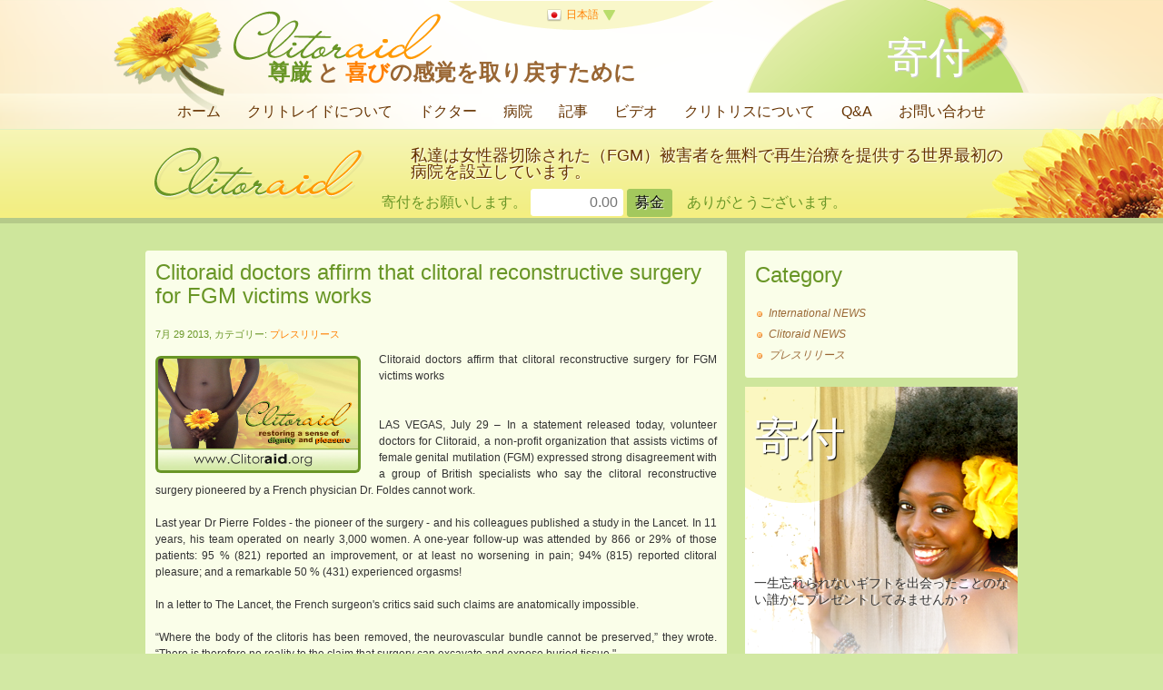

--- FILE ---
content_type: text/html; charset=utf-8
request_url: https://ja.clitoraid.org/news.php?extend.142
body_size: 28286
content:
<!DOCTYPE html>
<html  lang="ja">
<head>
<meta charset='utf-8' />

<!-- *THEME HEAD* -->

			<script src="https://ajax.googleapis.com/ajax/libs/prototype/1.7.0.0/prototype.js"></script>
			<script src="https://ajax.googleapis.com/ajax/libs/scriptaculous/1.9.0/scriptaculous.js?load=effects"></script>
	

			<link rel="stylesheet" href="/e107_themes/clitoraid.org/jslib/shadowbox/shadowbox.css" type="text/css" media="all" />
			<script src="/e107_themes/clitoraid.org/jslib/shadowbox/shadowbox.js"></script>
			<script>
				Shadowbox.init({
					skipSetup: true,
					animate: true,
					animateFade: true,
					animSequence: "sync",
					autoplayMovies: true,
					autoDimensions: false,
					continuous: false,
					counterLimit: 10,
					counterType: "default",
					displayCounter: true,
					displayNav: true,
					enableKeys: true,
					fadeDuration: 0.35,
					flashVersion: "9.0.0",
					handleOversize: "resize",
					initialHeight: 160,
					initialWidth: 320,
					language: "en",
					modal: false,
					overlayColor: "#000",
					overlayOpacity: "0.8",
					players: ["img", "html", "ajax", "iframe", "swf", "flv", "qt", "wmp"],
					resizeDuration: 0.35,
					showOverlay: true,
					showMovieControls: true,
					slideshowDelay: 2,
					viewportPadding: 20,
					alertSelected: "Text box not selected! Please select it and try again!"
				});
					document.observe("dom:loaded", function(){
						$$("a[rel*=shadowbox]").each(function(target) {
							target.writeAttribute("rel", target.readAttribute("rel").replace(/__/, "[").replace(/___/, "]").replace(/:::/g, ";").replace(/::/g, "=").replace(/:\-::/g, "{").replace(/::\-:/g, "}"));
							Shadowbox.setup(target);
						});
					});
			</script>
	
	    <script src="/e107_themes/clitoraid.org/jslib/raeltools.js"></script>
		<script src="/e107_themes/clitoraid.org/jslib/theme.js"></script>
		<script src="/e107_themes/clitoraid.org/jslib/carousel.js"></script>
		<script src="https://connect.facebook.net/en_GB/all.js#xfbml=1"></script>
		<!-- Update your html tag to include the itemscope and itemtype attributes -->
		<link href="https://plus.google.com/112366420792138113243" rel="publisher" />

		<link rel="stylesheet" href="/e107_themes/clitoraid.org/csslib/dropdown.css" type="text/css" media="all" />
		<script>
			!function(d,s,id){var js,fjs=d.getElementsByTagName(s)[0];if(!d.getElementById(id)){js=d.createElement(s);js.id=id;js.src="//platform.twitter.com/widgets.js";fjs.parentNode.insertBefore(js,fjs);}}(document,"script","twitter-wjs");

			window.___gcfg = {
			  parsetags: 'onload'
			};
			(function() {
			var po = document.createElement('script'); po.type = 'text/javascript'; po.async = true;
			po.src = 'https://apis.google.com/js/plusone.js';
			var s = document.getElementsByTagName('script')[0]; s.parentNode.insertBefore(po, s);
			})();
		</script>
		<script src="/e107_themes/clitoraid.org/jslib/dropdown.js"></script>
		<link rel="stylesheet" href="/e107_themes/clitoraid.org/csslib/960_24_10_10.css" type="text/css" media="all" />
		<link rel="stylesheet" href="/e107_themes/clitoraid.org/fonts/fonts.css" type="text/css" charset="utf-8" />

		<!-- e-expandit observer -->
		<script>
			document.observe("dom:loaded", function() {
				if ("undefined" != typeof Effect)
				{
					$$("a.e-expandit").each(function(el) {
						var target = el.next();

						if (target.hasClassName("e-hideme"))  target.setStyle({ display:"none" });

						el.observe("click", function(e) {
							e.stop();
							var target = e.target.next();

							if (target.hasClassName("e-hideme"))
							{
								target.addClassName("e-showme").removeClassName("e-hideme");
								Effect.BlindDown(target.identify(), { queue: { position:"end", scope:"e-expandit", limit:1 }});
							}
							else if (target.hasClassName("e-showme"))
							{
								target.addClassName("e-hideme").removeClassName("e-showme");
								Effect.BlindUp(target.identify(), { queue: { position:"end", scope:"e-expandit", limit:1 }});
							}
						});
					});
				}
				else
				{
					$$("a.e-expandit").invoke("observe", "click", function(e) {
						e.stop();
						var target = e.target.next();

						if (target.hasClassName("e-hideme"))       target.addClassName("e-showme").removeClassName("e-hideme");
						else if (target.hasClassName("e-showme"))  target.addClassName("e-hideme").removeClassName("e-showme");
					});
				}
			});
		</script>
	<!-- *JS* -->
<script  src='/e107_files/e107.js'></script>
<!-- *CSS* -->
<!-- Theme css -->
<link rel='stylesheet' href='/e107_themes/clitoraid.org/style.css' type='text/css' media='all' />
<link rel='stylesheet' href='/e107_files/e107.css' type='text/css' />
<!-- *META* -->
<!-- e107 meta -->

	<link type="text/css" rel="stylesheet" href="/e107_plugins/e107/style/shCoreDefault.css"/>

	<script type="text/javascript" src="/e107_plugins/e107/jslib/shCore.js"></script>
	<script type="text/javascript" src="/e107_plugins/e107/jslib/shManager.js"></script>
	<script type="text/javascript">
		SyntaxHighlighter.config.tagName = "pre";
		SyntaxHighlighter.Manager.setUrl("/e107_plugins/e107/jslib/");
		
		SyntaxHighlighter.defaults["toolbar"] = false;
		SyntaxHighlighter.all();
	</script>
<!-- rss_menu meta -->
<link rel='alternate' type='application/rss+xml' title='Clitoraid.org News' href='https://ja.clitoraid.org/e107_plugins/rss_menu/rss.php?news.2' />



<!-- Core Meta Tags -->
<meta name="viewport" content="width=device-width, initial-scale=1" />
<meta property="og:title" content="Clitoraid doctors affirm that clitoral reconstructive surgery for FGM victims works" />
<title>Clitoraid doctors affirm that clitoral reconstructive surgery for FGM victims works</title>
<meta property="og:type" content="article" />
<meta property="og:url" content="https://ja.clitoraid.org/news.php?extend.142" />
<link rel="canonical" href="https://ja.clitoraid.org/news.php?extend.142" />
<meta property="og:description" content="" />
<meta property="og:site_name" content="Clitoraid.org" />
<meta property="og:image" content="https://ja.clitoraid.org/e107_images/newspost_images/2013_banner_phylis_fb.jpg" />

<!-- *FAV-ICONS* -->
<link rel='icon' href='/e107_themes/clitoraid.org/favicon.ico' type='image/x-icon' />
<link rel='shortcut icon' href='/e107_themes/clitoraid.org/favicon.ico' type='image/xicon' />

<!-- *PRELOAD* -->
</head>
<body onload="externalLinks();">
<div id="top" class="header-container clearfix">	<div class="slider-flbg">		<div class="header-shine clearfix">			<div class="header-top container_24 clearfix">				<div class="language-links">					
			<div id="language-container">
				<div class="lng-toggle language-active">
					<img class="v-middle" src="/e107_themes/clitoraid.org/images/flags/16/ja.png" alt="日本語" /><span title="ただいまの言語: 日本語">日本語</span><img class="language-arrow" src="/e107_themes/clitoraid.org/images/arrow-down.png" alt="" />
				</div>
				<div id="lng-container" class="langlinks" style="display: none;">
					<div class="langlinks-items clearfix">
						<a class="lng-toggle lng-close" href="#" title="閉じる"><img src="/e107_themes/clitoraid.org/images/close.png" alt="閉じる" /></a>
						
				<div class="language-inactive">
					<a href="https://ar.clitoraid.org/news.php?extend.142" title="切り替える: العربية"><img class="v-middle" src="/e107_themes/clitoraid.org/images/flags/16/ar.png" alt="" /> العربية</a>
				</div>
				<div class="language-inactive">
					<a href="https://www.clitoraid.org/news.php?extend.142" title="切り替える: English"><img class="v-middle" src="/e107_themes/clitoraid.org/images/flags/16/www.png" alt="" /> English</a>
				</div>
				<div class="language-inactive">
					<a href="https://fr.clitoraid.org/news.php?extend.142" title="切り替える: Français"><img class="v-middle" src="/e107_themes/clitoraid.org/images/flags/16/fr.png" alt="" /> Français</a>
				</div>
				<div class="language-inactive">
					<a href="https://it.clitoraid.org/news.php?extend.142" title="切り替える: Italiano"><img class="v-middle" src="/e107_themes/clitoraid.org/images/flags/16/it.png" alt="" /> Italiano</a>
				</div>
				<div class="language-inactive">
					<a href="https://ja.clitoraid.org/news.php?extend.142" title="切り替える: 日本語"><img class="v-middle" src="/e107_themes/clitoraid.org/images/flags/16/ja.png" alt="" /> 日本語</a>
				</div>
				<div class="language-inactive">
					<a href="https://ko.clitoraid.org/news.php?extend.142" title="切り替える: 한국어"><img class="v-middle" src="/e107_themes/clitoraid.org/images/flags/16/ko.png" alt="" /> 한국어</a>
				</div>
				<div class="language-inactive">
					<a href="https://pt.clitoraid.org/news.php?extend.142" title="切り替える: Português"><img class="v-middle" src="/e107_themes/clitoraid.org/images/flags/16/pt.png" alt="" /> Português</a>
				</div>
				<div class="language-inactive">
					<a href="https://es.clitoraid.org/news.php?extend.142" title="切り替える: Español"><img class="v-middle" src="/e107_themes/clitoraid.org/images/flags/16/es.png" alt="" /> Español</a>
				</div>
					</div>
				</div>
			</div>
			<script type="text/javascript">
				//$("lang-toggler").observe("mouseover", function() { $("lang-dropdown").show(); }).observe("mouseout", function() { $("lang-dropdown").hide(); });
			</script>				</div>				<div class="header-top-left grid_15">					<div class="header-logo">						<a href="https://ja.clitoraid.org/" title="Clitoraid.org"><img src='e107_themes/clitoraid.org/images/logo_clitoraid.png' alt='clitoraid' /></a>						<div class="site-tag"><span class='green'>尊厳</span> と <span class='orange'>喜び</span>の感覚を取り戻すために</div>					</div>				</div>				<div class="header-top-right grid_9">					<a class="header-donate" href="https://ja.clitoraid.org/donate/" title="寄付"><span class="please"></span><span class="headerdonate">寄付</span></a>				</div>			</div>			<div class="container_24 clearfix relative">				<nav class="navigation-container">					
				<!-- BoF CLSiteLinks -->
				<ul class='menu' id='menu'>
					<li>
						<a class='menulink main-nosub' href='/index.php' >ホーム</a>
					</li>
					<li class="separator"><!-- --></li>
					<li>
						<a class='menulink' href='#' onclick='return false;'>クリトレイドについて</a>
						<ul>
							
					<li><a href='/why-clitoraid' >なぜクリトレイド？</a></li>
					<li><a href='/clitoraid-story' >クリトレイドストーリー</a></li>
					<li><a href='/stories' >患者の証言</a></li>
					<li><a href='/supporters' >サポーター</a></li>
						</ul>
					</li>
					<li class="separator"><!-- --></li>
					<li>
						<a class='menulink main-nosub' href='/doctors' >ドクター</a>
					</li>
					<li class="separator"><!-- --></li>
					<li>
						<a class='menulink main-nosub' href='/hospital' >病院</a>
					</li>
					<li class="separator"><!-- --></li>
					<li>
						<a class='menulink main-nosub' href='/news' >記事</a>
					</li>
					<li class="separator"><!-- --></li>
					<li>
						<a class='menulink main-nosub' href='/videos' >ビデオ</a>
					</li>
					<li class="separator"><!-- --></li>
					<li>
						<a class='menulink main-nosub' href='/clitoris' >クリトリスについて</a>
					</li>
					<li class="separator"><!-- --></li>
					<li>
						<a class='menulink main-nosub' href='/faq' >Q&A</a>
					</li>
					<li class="separator"><!-- --></li>
					<li>
						<a class='menulink main-nosub' href='/contact' >お問い合わせ</a>
					</li>
				</ul>
				<script type='text/javascript'>
					var menu = new CLSitelinks.dd('menu');
					menu.init('menu','menuhover');
				</script> 
				<!-- EoF CLSiteLinks -->				</nav>			</div>		</div>	</div></div><div class="clear_b"><!-- --></div><div id="headerResponsiveDesign">	<div id="header-responsive">		<img src="/e107_themes/clitoraid.org/images/donate-logo.png" alt="" /> <a id="button_mobile" href="#nav-wrapper" class="e-expandit">&equiv;</a>		<div id="nav-wrapper" class="nav-wrapper e-hideme">			<div class="navigation">				
				<!-- BoF CLSiteLinks -->
				<ul class='menu' id='menu'>
					<li>
						<a class='menulink main-nosub' href='/index.php' >ホーム</a>
					</li>
					<li class="separator"><!-- --></li>
					<li>
						<a class='menulink' href='#' onclick='return false;'>クリトレイドについて</a>
						<ul>
							
					<li><a href='/why-clitoraid' >なぜクリトレイド？</a></li>
					<li><a href='/clitoraid-story' >クリトレイドストーリー</a></li>
					<li><a href='/stories' >患者の証言</a></li>
					<li><a href='/supporters' >サポーター</a></li>
						</ul>
					</li>
					<li class="separator"><!-- --></li>
					<li>
						<a class='menulink main-nosub' href='/doctors' >ドクター</a>
					</li>
					<li class="separator"><!-- --></li>
					<li>
						<a class='menulink main-nosub' href='/hospital' >病院</a>
					</li>
					<li class="separator"><!-- --></li>
					<li>
						<a class='menulink main-nosub' href='/news' >記事</a>
					</li>
					<li class="separator"><!-- --></li>
					<li>
						<a class='menulink main-nosub' href='/videos' >ビデオ</a>
					</li>
					<li class="separator"><!-- --></li>
					<li>
						<a class='menulink main-nosub' href='/clitoris' >クリトリスについて</a>
					</li>
					<li class="separator"><!-- --></li>
					<li>
						<a class='menulink main-nosub' href='/faq' >Q&A</a>
					</li>
					<li class="separator"><!-- --></li>
					<li>
						<a class='menulink main-nosub' href='/contact' >お問い合わせ</a>
					</li>
				</ul>
				<script type='text/javascript'>
					var menu = new CLSitelinks.dd('menu');
					menu.init('menu','menuhover');
				</script> 
				<!-- EoF CLSiteLinks -->				<div class="clear"></div>				<ul class="menu" id="menu">					<li><a class="menulink" href="#">切り替える</a> 					<ul>					   <li><a href="https://ar.clitoraid.org/news.php?extend.142">العربية</a></li><li class="separator"><!-- --></li><li><a href="https://www.clitoraid.org/news.php?extend.142">English</a></li><li class="separator"><!-- --></li><li><a href="https://fr.clitoraid.org/news.php?extend.142">Français</a></li><li class="separator"><!-- --></li><li><a href="https://it.clitoraid.org/news.php?extend.142">Italiano</a></li><li class="separator"><!-- --></li><li><a href="https://ja.clitoraid.org/news.php?extend.142">日本語</a></li><li class="separator"><!-- --></li><li><a href="https://ko.clitoraid.org/news.php?extend.142">한국어</a></li><li class="separator"><!-- --></li><li><a href="https://pt.clitoraid.org/news.php?extend.142">Português</a></li><li class="separator"><!-- --></li><li><a href="https://es.clitoraid.org/news.php?extend.142">Español</a></li><li class="separator"><!-- --></li>					</ul>					</li>				</ul>			</div>		</div>	</div></div><div id="donate-bar">    <div class="donate-bar">    	<div class="donate-fl">    		<div class="donate-topbar container_24 clearfix">    			<div class="donate-toplogo grid_6">    				<img src="/e107_themes/clitoraid.org/images/donate-logo.png" alt="" />    			</div>    			<div class="donate-topitem grid_18">    				
<div class="page-donate">
    <form id="pagedonate"  action="https://www.paypal.com/cgi-bin/webscr" method="post">
    	<div class="page-donate-top">
    		私達は女性器切除された（FGM）被害者を無料で再生治療を提供する世界最初の病院を設立しています。
    	</div>
    	<div class="page-donate-bottom">寄付をお願いします。
    	   <input class="donate-input-text" type="text" name="amount" value="" placeholder="0.00" />
    	   <input type="submit" value="募金" class="donate-submit" />　ありがとうございます。

    		<input type="hidden" name="cmd" value="_xclick">
    		<input type="hidden" name="business" value="donations@clitoraid.org">
    		<input type="hidden" name="no_shipping" value="1">
    		<input type="hidden" name="no_note" value="0">
    		<input type="hidden" name="item_name" value="Donation for Clitoraid">
    		<input type="hidden" name="cs" value="0">
    		<input type="hidden" name="currency_code" value="USD">
    		<input type="hidden" name="lc" value="JA">
    	</div>
    </form>
</div>
    			</div>    		</div>    	</div>    </div></div><div class="clear_b"><!-- --></div><div class="content-page clearfix">	<div class="clear_b H20"><!-- --></div>	<div class="page container_24 clearfix">		<div class="page-left grid_16">									<article class="page-body news-item">							<header class="news-title">								<h1 class="title-color-change-1"><a class='news_titlelink' style='' href='/news.php?extend.142.2' title="Clitoraid doctors affirm that clitoral reconstructive surgery for FGM victims works" >Clitoraid doctors affirm that clitoral reconstructive surgery for FGM victims works</a></h1>							</header>							<div class="news-box-date">								7月 29 2013, カテゴリー: <a class='news_category' style='' href='/news.php?cat.2'>プレスリリース</a> 							</div>							<div class="news-body">								<div class="news-image">
		<div class='news-extend-image'><a href='/e107_images/newspost_images/2013_banner_phylis_fb.jpg' title='Clitoraid doctors affirm that clitoral reconstructive surgery for FGM victims works' rel='shadowbox'>
			<img class='extend-image' src='/e107_images/newspost_images/2013_banner_phylis_fb.jpg' alt='' style='border:0px' />
		</a></div><div class='clear_b'></div></div>Clitoraid doctors affirm that clitoral reconstructive surgery for FGM victims works<br /> <br /><br />LAS VEGAS, July 29 – In a statement released today, volunteer doctors for Clitoraid, a non-profit organization that assists victims of female genital mutilation (FGM) expressed strong disagreement with a group of British specialists who say the clitoral reconstructive surgery pioneered by a French physician Dr. Foldes cannot work.<br /> <br />Last year Dr Pierre Foldes - the pioneer of the surgery - and his colleagues published a study in the Lancet. In 11 years, his team operated on nearly 3,000 women. A one-year follow-up was attended by 866 or 29% of those patients: 95 %  (821) reported an improvement, or at least no worsening in pain; 94%  (815)  reported clitoral pleasure; and a remarkable 50 %  (431) experienced orgasms!<br /> <br />In a letter to The Lancet, the French surgeon's critics said such claims are anatomically impossible.<br /> <br />“Where the body of the clitoris has been removed, the neurovascular bundle cannot be preserved,” they wrote. “There is therefore no reality to the claim that surgery can excavate and expose buried tissue."<br /> <br />Clitoraid volunteer Dr. Harold J. Henning, M.D., disagrees.<br /> <br />“I used to concur with what the British team wrote with regard to FGM, and I’ve seen the same opinion voiced by many U.S. gynecologists,” he said. We were lead to believe that the entire clitoris is removed during FGM, including the neurovascular bundle. But I’ve examined and performed clitoral reconstruction surgery for many patients, and to my surprise, in every such patient, although the tip or glans of the clitoris has been removed, the shaft or body with its attached neurovascular bundle is still present. With proper surgical technique, it can be restored to its anatomically correct position. Therefore, the French surgeon's stated results are supported by my clinical experience. I challenge the medical community to take another look at this subject and not approach it with blinders on.”<br /> <br />“For this British team to comment so dismissively about…non-reversibility after FGM should be an outrage to women everywhere,” said Dr. Marci Bowers, Clitoraid’s chief surgeon. “The suggestion that the clitoris is a pathetic, pea-sized organ whose absence after FGM means a sad and final outcome only serves to disempower women and trivialize female sexuality…The clitoris and its erotogenic plexus of nerves and erectile tissue is far larger than commonly acknowledged. The clitoris has been mapped, and it’s extensive, as any sexually aware, female-bodied person can attest. When the tip is excised, as in FGM, there is still much more beneath the surface. [The British team that wrote to The Lancet] insists that FGM is irreversible. But just ask any single patient of mine, or any of French surgeon's patients who has had this surgery. When a patient in tears cries joyfully to you that she has for the first time in her life experienced sexual pleasure, no further scientific proof is necessary.”<br /> <br />The French surgeon’s critics also told The Lancet that the international campaign against FGM “could be undermined by a false proposition that its ill effects can be reversed.”<br /> <br />“That’s the wrong way to look at it,” said Nadine Gary, spokesperson for Clitoraid. “When people know that FGM is pointless because the damage can be repaired, what’s the point of doing it in the first place?”<div class="e-news-extend"><div style='text-align:center;'><a class='news-extended-category-link' href='https://ja.clitoraid.org/news.php?cat.2'>Back to category overview</a> &nbsp; <a class='news-extended-overview-link' href='https://ja.clitoraid.org/news.php'>Back to news overview</a></div><div class='news-extended-older' style='float:left;'><a class='news-extended-older' href='https://ja.clitoraid.org/news.php?extend.141'>Older News</a></div><div class='news-extended-newer' style='float:right;'><a class='news-extended-newer' href='https://ja.clitoraid.org/news.php?extend.144'>Newer News</a></div><br /><br /></div>							</div>							<div class="clear_b"><!-- --></div>														<div class="clear_b"><!-- --></div>							<div class="news-info-bottom clearfix">								
<div class="f-left clearfix news-social">
	<div class="fb f-left PT10">
		<g:plusone size="medium" count="true" href="http://clitoraid.com/news.php?extend.142.2" callback="http://clitoraid.com/news.php?extend.142.2"></g:plusone>
	</div>
	<div class="fb f-left PT10">
		<a href="http://twitter.com/share" class="twitter-share-button" data-url="http://clitoraid.com/news.php?extend.142.2" data-count="horizontal" data-text="Clitoraid doctors affirm that clitoral reconstructive surgery for FGM victims works">Tweet</a>
	</div>
	<div class="fb f-left PT10">
		<fb:like href="http://clitoraid.com/news.php?extend.142.2" layout="button_count" show_faces="false" width="180" height="25" font="Arial">
		</fb:like>
	</div>
</div>
								<div class="news-icons f-right right">									<a href='/print.php?news.142'><img src='/e107_themes/clitoraid.org/images/newsprint.png' style='border:0' alt='LAN_PRINT_1' title='LAN_PRINT_1' /></a>								</div>							</div>							<div class="clear_b"><!-- --></div>						</article>			</div>		<aside class="page-right grid_8">
				<article class="content-box clearfix">
					<header class="content-box-title">
						<h1>Category</h1>
					</header>
					<div class="content-box-content">
						<ul>
<li><a href='https://ja.clitoraid.org/news.php?list.5'>International NEWS</a></li><li><a href='https://ja.clitoraid.org/news.php?list.4'>Clitoraid NEWS</a></li><li><a href='https://ja.clitoraid.org/news.php?list.2'>プレスリリース</a></li></ul>
					</div>
				</article>
									<section class="home-page-donatemenu">				<header class="breakingnews-title">					<h2 class="Liana">寄付</h2>				</header>				<div class="home-page-donatemenu-margin"><!-- --></div>				<div class="home-page-donatemenu-t1">					<a href="https://ja.clitoraid.org/donate/" title="寄付"></a>				</div>				<div class="home-page-donatemenu-t2">					一生忘れられないギフトを出会ったことのない誰かにプレゼントしてみませんか？				</div>			</section>			<div class="clear_b H20"><!-- --></div>			<section class="home-page-shopmenu">				<header class="breakingnews-title">					<h2 class="Liana">ショップ</h2>				</header>				<div class="home-page-shopmenu-link">					<a href="https://ja.clitoraid.org/shop" title="ショップ">ショップ</a>				</div>			</section>			<div class="clear_b H20"><!-- --></div>			
				<div class="home-bottom-box clearfix">
					<div class="home-bottom-box-title">
						<h2 class="Liana">ビデオ</h2>
					</div>
					<div class="home-bottom-box-content">
						<div class="home-bottom-box-content-text"><div style="position:relative; z-index:1;">				<div id="ytimg-container" class="ytimg-container clearfix">					<img class="yt-toggle" style="position:absolute; z-index:30; top:100px; left:135px; cursor:pointer;" src="/e107_themes/clitoraid.org/images/ytb.png" alt="" />					<a class="clabyoutube yt-toggle" href="#" title=""><img class="clabyoutubeimg" src="https://img.youtube.com/vi/9_EwmCE01Ss/0.jpg" alt="Clitoraid.org" /></a>				</div>				<div id="ytvideo-container" class="ytvideo-container" style="display:none;">					<iframe id="ytplayer" type="text/html" width="300" height="230" src="https://www.youtube.com/embed/9_EwmCE01Ss?autoplay=0&showinfo=0&autohide=1&theme=light" frameborder="0" allowfullscreen></iframe>				</div>			</div></div>
					</div>
					<div class="home-bottom-box-button">
						<a href="/videos" title="すべてのビデオ">すべてのビデオ</a>
					</div>
				</div>
											</aside>	</div></div><div class="clear_b"><!-- --></div><footer class="footer-container">	<div class="footer container_24 clearfix">		
	<div class="site-top">
	   <a href="#" onclick="Effect.ScrollTo('top'); return false;" title="ウェブページのトップへ"><img src="/e107_themes/clitoraid.org/images/pagetop.png" alt="ウェブページのトップへ" /></a>
   </div>
		<div class="clear_b H20"><!-- --></div>		<div class="footer-logo grid_8">			<a href="https://ja.clitoraid.org/" title="Clitoraid.org"><img src='e107_themes/clitoraid.org/images/footer_logo_clitoraid.png' alt='clitoraid' /></a>			<div class="footer-sitename">				&copy; Copyright 2012 Clitoraid Inc. All Rights Reserved.			</div>		</div>		<div class="footer-menu grid_8">			<div style='width: 300px; '>&nbsp;</div>		</div>		<div class="footer-follow grid_8">			
<div class="follow-title">
	ここからフォローお願いします
</div>
<div class="follow-images fade center clearfix">
    <div class="follow facebook">
		<a href="http://www.facebook.com/clitoraid" title="フェイスブックより" rel="external">
			<img src="/e107_themes/clitoraid.org/images/facebook.png" alt="フェイスブックより" />
		</a>
    </div>
    <div class="follow twitter">
        <a href="http://twitter.com/clitoraid" title="ツイッターより" rel="external">
			<img src="/e107_themes/clitoraid.org/images/twitter.png" alt="ツイッターより" />
		</a>
    </div>
    <div class="follow google" style="display:none;">
        <a href="http://plus.google.com" title="グーグルより" rel="external">
			<img src="/e107_themes/clitoraid.org/images/google.png" alt="グーグルより" />
		</a>
    </div>
    <div class="follow youtube">
		<a href="http://youtube.com/clitoraid" title="ユーチューブより" rel="external">
			<img src="/e107_themes/clitoraid.org/images/youtube.png" alt="ユーチューブより" />
		</a>
    </div>
</div>
		</div>		<div class="clear_b H20"><!-- --></div>		<div class="footer-nav">						
<!-- BoF Sitelinks (2) -->
<ul class="bottomlinks">
<li><a href='/news.php'>イベント</a></li>
| <li><a href='/donate'>寄付</a></li>
| <li><a href='/contact'>お問い合わせ</a></li>
| <li><a href='/links'>リンク集</a></li>
| <li><a href='/e107_plugins/rss_menu/rss.php?news.2'>RSS</a></li>
| <li><a href='/subscribe'>登録</a></li>
</ul>
<!-- EoF Sitelinks (2) -->
		</div>		<div class="P10 smalltext center grid_24">					</div>	</div></footer><script type='text/javascript' src='/e107_plugins/e107/jslib/shManagerFoot.js'></script>
<script type='text/javascript'>
SyncWithServerTime('1769068801','clitoraid.org');
       </script>
</body></html>

--- FILE ---
content_type: text/html; charset=utf-8
request_url: https://accounts.google.com/o/oauth2/postmessageRelay?parent=https%3A%2F%2Fja.clitoraid.org&jsh=m%3B%2F_%2Fscs%2Fabc-static%2F_%2Fjs%2Fk%3Dgapi.lb.en.2kN9-TZiXrM.O%2Fd%3D1%2Frs%3DAHpOoo_B4hu0FeWRuWHfxnZ3V0WubwN7Qw%2Fm%3D__features__
body_size: 162
content:
<!DOCTYPE html><html><head><title></title><meta http-equiv="content-type" content="text/html; charset=utf-8"><meta http-equiv="X-UA-Compatible" content="IE=edge"><meta name="viewport" content="width=device-width, initial-scale=1, minimum-scale=1, maximum-scale=1, user-scalable=0"><script src='https://ssl.gstatic.com/accounts/o/2580342461-postmessagerelay.js' nonce="ZShNALaROzk9Zckr0pp2ZQ"></script></head><body><script type="text/javascript" src="https://apis.google.com/js/rpc:shindig_random.js?onload=init" nonce="ZShNALaROzk9Zckr0pp2ZQ"></script></body></html>

--- FILE ---
content_type: application/javascript
request_url: https://ja.clitoraid.org/e107_plugins/e107/jslib/shManagerFoot.js
body_size: 86
content:
if (window.SyntaxHighlighter.Manager) {
	SyntaxHighlighter.Manager.loadRegistry();
}